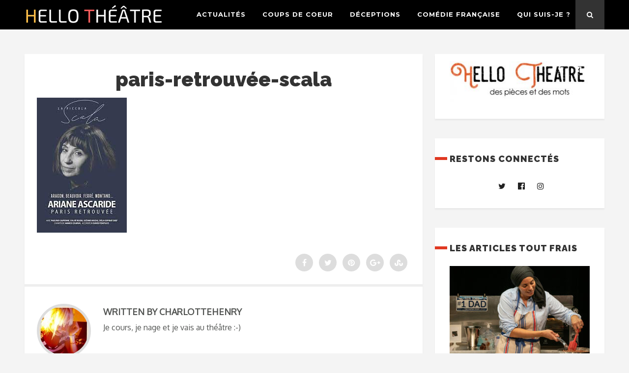

--- FILE ---
content_type: text/html; charset=UTF-8
request_url: https://hellotheatre.fr/paris-retrouvee-dariane-ascaride-a-la-scala/paris-retrouvee-scala/
body_size: 11654
content:
<!DOCTYPE html>
<html lang="fr-FR" class="no-js" >
<!-- start -->
<head>
	<meta charset="UTF-8" />
	<meta name="viewport" content="width=device-width, initial-scale=1, maximum-scale=1" />
    <meta name="format-detection" content="telephone=no">
		
	<!--||  JM Twitter Cards by jmau111 v14.1.0  ||-->
<meta name="twitter:card" content="summary">
<!-- [(-_-)@ creator: Missing critical option ! @(-_-)] -->
<!-- [(-_-)@ site: Missing critical option ! @(-_-)] -->
<meta name="twitter:title" content="paris-retrouvée-scala">
<meta name="twitter:image" content="https://hellotheatre.fr/wp-content/uploads/2021/10/paris-retrouvée-scala.jpg">
<!--||  /JM Twitter Cards by jmau111 v14.1.0  ||-->
<meta name='robots' content='index, follow, max-image-preview:large, max-snippet:-1, max-video-preview:-1' />

	<!-- This site is optimized with the Yoast SEO plugin v24.5 - https://yoast.com/wordpress/plugins/seo/ -->
	<title>paris-retrouvée-scala - Hello Théâtre</title>
	<link rel="canonical" href="https://hellotheatre.fr/paris-retrouvee-dariane-ascaride-a-la-scala/paris-retrouvee-scala/" />
	<meta property="og:locale" content="fr_FR" />
	<meta property="og:type" content="article" />
	<meta property="og:title" content="paris-retrouvée-scala - Hello Théâtre" />
	<meta property="og:url" content="https://hellotheatre.fr/paris-retrouvee-dariane-ascaride-a-la-scala/paris-retrouvee-scala/" />
	<meta property="og:site_name" content="Hello Théâtre" />
	<meta property="article:modified_time" content="2021-10-04T08:04:54+00:00" />
	<meta property="og:image" content="https://hellotheatre.fr/paris-retrouvee-dariane-ascaride-a-la-scala/paris-retrouvee-scala" />
	<meta property="og:image:width" content="183" />
	<meta property="og:image:height" content="275" />
	<meta property="og:image:type" content="image/jpeg" />
	<meta name="twitter:card" content="summary_large_image" />
	<meta name="twitter:site" content="@Charlotte_Henry" />
	<script type="application/ld+json" class="yoast-schema-graph">{"@context":"https://schema.org","@graph":[{"@type":"WebPage","@id":"https://hellotheatre.fr/paris-retrouvee-dariane-ascaride-a-la-scala/paris-retrouvee-scala/","url":"https://hellotheatre.fr/paris-retrouvee-dariane-ascaride-a-la-scala/paris-retrouvee-scala/","name":"paris-retrouvée-scala - Hello Théâtre","isPartOf":{"@id":"https://hellotheatre.fr/#website"},"primaryImageOfPage":{"@id":"https://hellotheatre.fr/paris-retrouvee-dariane-ascaride-a-la-scala/paris-retrouvee-scala/#primaryimage"},"image":{"@id":"https://hellotheatre.fr/paris-retrouvee-dariane-ascaride-a-la-scala/paris-retrouvee-scala/#primaryimage"},"thumbnailUrl":"https://hellotheatre.fr/wp-content/uploads/2021/10/paris-retrouvée-scala.jpg","datePublished":"2021-10-04T08:04:44+00:00","dateModified":"2021-10-04T08:04:54+00:00","breadcrumb":{"@id":"https://hellotheatre.fr/paris-retrouvee-dariane-ascaride-a-la-scala/paris-retrouvee-scala/#breadcrumb"},"inLanguage":"fr-FR","potentialAction":[{"@type":"ReadAction","target":["https://hellotheatre.fr/paris-retrouvee-dariane-ascaride-a-la-scala/paris-retrouvee-scala/"]}]},{"@type":"ImageObject","inLanguage":"fr-FR","@id":"https://hellotheatre.fr/paris-retrouvee-dariane-ascaride-a-la-scala/paris-retrouvee-scala/#primaryimage","url":"https://hellotheatre.fr/wp-content/uploads/2021/10/paris-retrouvée-scala.jpg","contentUrl":"https://hellotheatre.fr/wp-content/uploads/2021/10/paris-retrouvée-scala.jpg","width":183,"height":275,"caption":"Paris retrouvée scala"},{"@type":"BreadcrumbList","@id":"https://hellotheatre.fr/paris-retrouvee-dariane-ascaride-a-la-scala/paris-retrouvee-scala/#breadcrumb","itemListElement":[{"@type":"ListItem","position":1,"name":"Accueil","item":"https://hellotheatre.fr/"},{"@type":"ListItem","position":2,"name":"Paris retrouvée d&rsquo;Ariane Ascaride à la Scala","item":"https://hellotheatre.fr/paris-retrouvee-dariane-ascaride-a-la-scala/"},{"@type":"ListItem","position":3,"name":"paris-retrouvée-scala"}]},{"@type":"WebSite","@id":"https://hellotheatre.fr/#website","url":"https://hellotheatre.fr/","name":"Hello Théâtre","description":"Des pièces et des mots","potentialAction":[{"@type":"SearchAction","target":{"@type":"EntryPoint","urlTemplate":"https://hellotheatre.fr/?s={search_term_string}"},"query-input":{"@type":"PropertyValueSpecification","valueRequired":true,"valueName":"search_term_string"}}],"inLanguage":"fr-FR"}]}</script>
	<!-- / Yoast SEO plugin. -->


<link rel='dns-prefetch' href='//use.fontawesome.com' />
<link rel='dns-prefetch' href='//fonts.googleapis.com' />
<link rel="alternate" type="application/rss+xml" title="Hello Théâtre &raquo; Flux" href="https://hellotheatre.fr/feed/" />
<link rel="alternate" type="application/rss+xml" title="Hello Théâtre &raquo; Flux des commentaires" href="https://hellotheatre.fr/comments/feed/" />
<script type="text/javascript">
/* <![CDATA[ */
window._wpemojiSettings = {"baseUrl":"https:\/\/s.w.org\/images\/core\/emoji\/15.0.3\/72x72\/","ext":".png","svgUrl":"https:\/\/s.w.org\/images\/core\/emoji\/15.0.3\/svg\/","svgExt":".svg","source":{"concatemoji":"https:\/\/hellotheatre.fr\/wp-includes\/js\/wp-emoji-release.min.js?ver=6.5.5"}};
/*! This file is auto-generated */
!function(i,n){var o,s,e;function c(e){try{var t={supportTests:e,timestamp:(new Date).valueOf()};sessionStorage.setItem(o,JSON.stringify(t))}catch(e){}}function p(e,t,n){e.clearRect(0,0,e.canvas.width,e.canvas.height),e.fillText(t,0,0);var t=new Uint32Array(e.getImageData(0,0,e.canvas.width,e.canvas.height).data),r=(e.clearRect(0,0,e.canvas.width,e.canvas.height),e.fillText(n,0,0),new Uint32Array(e.getImageData(0,0,e.canvas.width,e.canvas.height).data));return t.every(function(e,t){return e===r[t]})}function u(e,t,n){switch(t){case"flag":return n(e,"\ud83c\udff3\ufe0f\u200d\u26a7\ufe0f","\ud83c\udff3\ufe0f\u200b\u26a7\ufe0f")?!1:!n(e,"\ud83c\uddfa\ud83c\uddf3","\ud83c\uddfa\u200b\ud83c\uddf3")&&!n(e,"\ud83c\udff4\udb40\udc67\udb40\udc62\udb40\udc65\udb40\udc6e\udb40\udc67\udb40\udc7f","\ud83c\udff4\u200b\udb40\udc67\u200b\udb40\udc62\u200b\udb40\udc65\u200b\udb40\udc6e\u200b\udb40\udc67\u200b\udb40\udc7f");case"emoji":return!n(e,"\ud83d\udc26\u200d\u2b1b","\ud83d\udc26\u200b\u2b1b")}return!1}function f(e,t,n){var r="undefined"!=typeof WorkerGlobalScope&&self instanceof WorkerGlobalScope?new OffscreenCanvas(300,150):i.createElement("canvas"),a=r.getContext("2d",{willReadFrequently:!0}),o=(a.textBaseline="top",a.font="600 32px Arial",{});return e.forEach(function(e){o[e]=t(a,e,n)}),o}function t(e){var t=i.createElement("script");t.src=e,t.defer=!0,i.head.appendChild(t)}"undefined"!=typeof Promise&&(o="wpEmojiSettingsSupports",s=["flag","emoji"],n.supports={everything:!0,everythingExceptFlag:!0},e=new Promise(function(e){i.addEventListener("DOMContentLoaded",e,{once:!0})}),new Promise(function(t){var n=function(){try{var e=JSON.parse(sessionStorage.getItem(o));if("object"==typeof e&&"number"==typeof e.timestamp&&(new Date).valueOf()<e.timestamp+604800&&"object"==typeof e.supportTests)return e.supportTests}catch(e){}return null}();if(!n){if("undefined"!=typeof Worker&&"undefined"!=typeof OffscreenCanvas&&"undefined"!=typeof URL&&URL.createObjectURL&&"undefined"!=typeof Blob)try{var e="postMessage("+f.toString()+"("+[JSON.stringify(s),u.toString(),p.toString()].join(",")+"));",r=new Blob([e],{type:"text/javascript"}),a=new Worker(URL.createObjectURL(r),{name:"wpTestEmojiSupports"});return void(a.onmessage=function(e){c(n=e.data),a.terminate(),t(n)})}catch(e){}c(n=f(s,u,p))}t(n)}).then(function(e){for(var t in e)n.supports[t]=e[t],n.supports.everything=n.supports.everything&&n.supports[t],"flag"!==t&&(n.supports.everythingExceptFlag=n.supports.everythingExceptFlag&&n.supports[t]);n.supports.everythingExceptFlag=n.supports.everythingExceptFlag&&!n.supports.flag,n.DOMReady=!1,n.readyCallback=function(){n.DOMReady=!0}}).then(function(){return e}).then(function(){var e;n.supports.everything||(n.readyCallback(),(e=n.source||{}).concatemoji?t(e.concatemoji):e.wpemoji&&e.twemoji&&(t(e.twemoji),t(e.wpemoji)))}))}((window,document),window._wpemojiSettings);
/* ]]> */
</script>
<style id='wp-emoji-styles-inline-css' type='text/css'>

	img.wp-smiley, img.emoji {
		display: inline !important;
		border: none !important;
		box-shadow: none !important;
		height: 1em !important;
		width: 1em !important;
		margin: 0 0.07em !important;
		vertical-align: -0.1em !important;
		background: none !important;
		padding: 0 !important;
	}
</style>
<link rel='stylesheet' id='wp-block-library-css' href='https://hellotheatre.fr/wp-includes/css/dist/block-library/style.min.css?ver=6.5.5' type='text/css' media='all' />
<style id='classic-theme-styles-inline-css' type='text/css'>
/*! This file is auto-generated */
.wp-block-button__link{color:#fff;background-color:#32373c;border-radius:9999px;box-shadow:none;text-decoration:none;padding:calc(.667em + 2px) calc(1.333em + 2px);font-size:1.125em}.wp-block-file__button{background:#32373c;color:#fff;text-decoration:none}
</style>
<style id='global-styles-inline-css' type='text/css'>
body{--wp--preset--color--black: #000000;--wp--preset--color--cyan-bluish-gray: #abb8c3;--wp--preset--color--white: #ffffff;--wp--preset--color--pale-pink: #f78da7;--wp--preset--color--vivid-red: #cf2e2e;--wp--preset--color--luminous-vivid-orange: #ff6900;--wp--preset--color--luminous-vivid-amber: #fcb900;--wp--preset--color--light-green-cyan: #7bdcb5;--wp--preset--color--vivid-green-cyan: #00d084;--wp--preset--color--pale-cyan-blue: #8ed1fc;--wp--preset--color--vivid-cyan-blue: #0693e3;--wp--preset--color--vivid-purple: #9b51e0;--wp--preset--gradient--vivid-cyan-blue-to-vivid-purple: linear-gradient(135deg,rgba(6,147,227,1) 0%,rgb(155,81,224) 100%);--wp--preset--gradient--light-green-cyan-to-vivid-green-cyan: linear-gradient(135deg,rgb(122,220,180) 0%,rgb(0,208,130) 100%);--wp--preset--gradient--luminous-vivid-amber-to-luminous-vivid-orange: linear-gradient(135deg,rgba(252,185,0,1) 0%,rgba(255,105,0,1) 100%);--wp--preset--gradient--luminous-vivid-orange-to-vivid-red: linear-gradient(135deg,rgba(255,105,0,1) 0%,rgb(207,46,46) 100%);--wp--preset--gradient--very-light-gray-to-cyan-bluish-gray: linear-gradient(135deg,rgb(238,238,238) 0%,rgb(169,184,195) 100%);--wp--preset--gradient--cool-to-warm-spectrum: linear-gradient(135deg,rgb(74,234,220) 0%,rgb(151,120,209) 20%,rgb(207,42,186) 40%,rgb(238,44,130) 60%,rgb(251,105,98) 80%,rgb(254,248,76) 100%);--wp--preset--gradient--blush-light-purple: linear-gradient(135deg,rgb(255,206,236) 0%,rgb(152,150,240) 100%);--wp--preset--gradient--blush-bordeaux: linear-gradient(135deg,rgb(254,205,165) 0%,rgb(254,45,45) 50%,rgb(107,0,62) 100%);--wp--preset--gradient--luminous-dusk: linear-gradient(135deg,rgb(255,203,112) 0%,rgb(199,81,192) 50%,rgb(65,88,208) 100%);--wp--preset--gradient--pale-ocean: linear-gradient(135deg,rgb(255,245,203) 0%,rgb(182,227,212) 50%,rgb(51,167,181) 100%);--wp--preset--gradient--electric-grass: linear-gradient(135deg,rgb(202,248,128) 0%,rgb(113,206,126) 100%);--wp--preset--gradient--midnight: linear-gradient(135deg,rgb(2,3,129) 0%,rgb(40,116,252) 100%);--wp--preset--font-size--small: 13px;--wp--preset--font-size--medium: 20px;--wp--preset--font-size--large: 36px;--wp--preset--font-size--x-large: 42px;--wp--preset--spacing--20: 0.44rem;--wp--preset--spacing--30: 0.67rem;--wp--preset--spacing--40: 1rem;--wp--preset--spacing--50: 1.5rem;--wp--preset--spacing--60: 2.25rem;--wp--preset--spacing--70: 3.38rem;--wp--preset--spacing--80: 5.06rem;--wp--preset--shadow--natural: 6px 6px 9px rgba(0, 0, 0, 0.2);--wp--preset--shadow--deep: 12px 12px 50px rgba(0, 0, 0, 0.4);--wp--preset--shadow--sharp: 6px 6px 0px rgba(0, 0, 0, 0.2);--wp--preset--shadow--outlined: 6px 6px 0px -3px rgba(255, 255, 255, 1), 6px 6px rgba(0, 0, 0, 1);--wp--preset--shadow--crisp: 6px 6px 0px rgba(0, 0, 0, 1);}:where(.is-layout-flex){gap: 0.5em;}:where(.is-layout-grid){gap: 0.5em;}body .is-layout-flex{display: flex;}body .is-layout-flex{flex-wrap: wrap;align-items: center;}body .is-layout-flex > *{margin: 0;}body .is-layout-grid{display: grid;}body .is-layout-grid > *{margin: 0;}:where(.wp-block-columns.is-layout-flex){gap: 2em;}:where(.wp-block-columns.is-layout-grid){gap: 2em;}:where(.wp-block-post-template.is-layout-flex){gap: 1.25em;}:where(.wp-block-post-template.is-layout-grid){gap: 1.25em;}.has-black-color{color: var(--wp--preset--color--black) !important;}.has-cyan-bluish-gray-color{color: var(--wp--preset--color--cyan-bluish-gray) !important;}.has-white-color{color: var(--wp--preset--color--white) !important;}.has-pale-pink-color{color: var(--wp--preset--color--pale-pink) !important;}.has-vivid-red-color{color: var(--wp--preset--color--vivid-red) !important;}.has-luminous-vivid-orange-color{color: var(--wp--preset--color--luminous-vivid-orange) !important;}.has-luminous-vivid-amber-color{color: var(--wp--preset--color--luminous-vivid-amber) !important;}.has-light-green-cyan-color{color: var(--wp--preset--color--light-green-cyan) !important;}.has-vivid-green-cyan-color{color: var(--wp--preset--color--vivid-green-cyan) !important;}.has-pale-cyan-blue-color{color: var(--wp--preset--color--pale-cyan-blue) !important;}.has-vivid-cyan-blue-color{color: var(--wp--preset--color--vivid-cyan-blue) !important;}.has-vivid-purple-color{color: var(--wp--preset--color--vivid-purple) !important;}.has-black-background-color{background-color: var(--wp--preset--color--black) !important;}.has-cyan-bluish-gray-background-color{background-color: var(--wp--preset--color--cyan-bluish-gray) !important;}.has-white-background-color{background-color: var(--wp--preset--color--white) !important;}.has-pale-pink-background-color{background-color: var(--wp--preset--color--pale-pink) !important;}.has-vivid-red-background-color{background-color: var(--wp--preset--color--vivid-red) !important;}.has-luminous-vivid-orange-background-color{background-color: var(--wp--preset--color--luminous-vivid-orange) !important;}.has-luminous-vivid-amber-background-color{background-color: var(--wp--preset--color--luminous-vivid-amber) !important;}.has-light-green-cyan-background-color{background-color: var(--wp--preset--color--light-green-cyan) !important;}.has-vivid-green-cyan-background-color{background-color: var(--wp--preset--color--vivid-green-cyan) !important;}.has-pale-cyan-blue-background-color{background-color: var(--wp--preset--color--pale-cyan-blue) !important;}.has-vivid-cyan-blue-background-color{background-color: var(--wp--preset--color--vivid-cyan-blue) !important;}.has-vivid-purple-background-color{background-color: var(--wp--preset--color--vivid-purple) !important;}.has-black-border-color{border-color: var(--wp--preset--color--black) !important;}.has-cyan-bluish-gray-border-color{border-color: var(--wp--preset--color--cyan-bluish-gray) !important;}.has-white-border-color{border-color: var(--wp--preset--color--white) !important;}.has-pale-pink-border-color{border-color: var(--wp--preset--color--pale-pink) !important;}.has-vivid-red-border-color{border-color: var(--wp--preset--color--vivid-red) !important;}.has-luminous-vivid-orange-border-color{border-color: var(--wp--preset--color--luminous-vivid-orange) !important;}.has-luminous-vivid-amber-border-color{border-color: var(--wp--preset--color--luminous-vivid-amber) !important;}.has-light-green-cyan-border-color{border-color: var(--wp--preset--color--light-green-cyan) !important;}.has-vivid-green-cyan-border-color{border-color: var(--wp--preset--color--vivid-green-cyan) !important;}.has-pale-cyan-blue-border-color{border-color: var(--wp--preset--color--pale-cyan-blue) !important;}.has-vivid-cyan-blue-border-color{border-color: var(--wp--preset--color--vivid-cyan-blue) !important;}.has-vivid-purple-border-color{border-color: var(--wp--preset--color--vivid-purple) !important;}.has-vivid-cyan-blue-to-vivid-purple-gradient-background{background: var(--wp--preset--gradient--vivid-cyan-blue-to-vivid-purple) !important;}.has-light-green-cyan-to-vivid-green-cyan-gradient-background{background: var(--wp--preset--gradient--light-green-cyan-to-vivid-green-cyan) !important;}.has-luminous-vivid-amber-to-luminous-vivid-orange-gradient-background{background: var(--wp--preset--gradient--luminous-vivid-amber-to-luminous-vivid-orange) !important;}.has-luminous-vivid-orange-to-vivid-red-gradient-background{background: var(--wp--preset--gradient--luminous-vivid-orange-to-vivid-red) !important;}.has-very-light-gray-to-cyan-bluish-gray-gradient-background{background: var(--wp--preset--gradient--very-light-gray-to-cyan-bluish-gray) !important;}.has-cool-to-warm-spectrum-gradient-background{background: var(--wp--preset--gradient--cool-to-warm-spectrum) !important;}.has-blush-light-purple-gradient-background{background: var(--wp--preset--gradient--blush-light-purple) !important;}.has-blush-bordeaux-gradient-background{background: var(--wp--preset--gradient--blush-bordeaux) !important;}.has-luminous-dusk-gradient-background{background: var(--wp--preset--gradient--luminous-dusk) !important;}.has-pale-ocean-gradient-background{background: var(--wp--preset--gradient--pale-ocean) !important;}.has-electric-grass-gradient-background{background: var(--wp--preset--gradient--electric-grass) !important;}.has-midnight-gradient-background{background: var(--wp--preset--gradient--midnight) !important;}.has-small-font-size{font-size: var(--wp--preset--font-size--small) !important;}.has-medium-font-size{font-size: var(--wp--preset--font-size--medium) !important;}.has-large-font-size{font-size: var(--wp--preset--font-size--large) !important;}.has-x-large-font-size{font-size: var(--wp--preset--font-size--x-large) !important;}
.wp-block-navigation a:where(:not(.wp-element-button)){color: inherit;}
:where(.wp-block-post-template.is-layout-flex){gap: 1.25em;}:where(.wp-block-post-template.is-layout-grid){gap: 1.25em;}
:where(.wp-block-columns.is-layout-flex){gap: 2em;}:where(.wp-block-columns.is-layout-grid){gap: 2em;}
.wp-block-pullquote{font-size: 1.5em;line-height: 1.6;}
</style>
<link rel='stylesheet' id='pdf-generator-for-wp-css' href='https://hellotheatre.fr/wp-content/plugins/pdf-generator-for-wp/public/src/scss/pdf-generator-for-wp-public.css?ver=1.3.4' type='text/css' media='all' />
<link rel='stylesheet' id='dashicons-css' href='https://hellotheatre.fr/wp-includes/css/dashicons.min.css?ver=6.5.5' type='text/css' media='all' />
<link rel='stylesheet' id='thickbox-css' href='https://hellotheatre.fr/wp-includes/js/thickbox/thickbox.css?ver=6.5.5' type='text/css' media='all' />
<link rel='stylesheet' id='pdf-generator-for-wpcommon-css' href='https://hellotheatre.fr/wp-content/plugins/pdf-generator-for-wp/common/src/scss/pdf-generator-for-wp-common.css?ver=1.3.4' type='text/css' media='all' />
<link rel='stylesheet' id='googlefonts-css' href='https://fonts.googleapis.com/css?family=Oxygen:400&subset=latin' type='text/css' media='all' />
<link rel='stylesheet' id='main-css' href='https://hellotheatre.fr/wp-content/themes/webly/style.css?ver=6.5.5' type='text/css' media='all' />
<link rel='stylesheet' id='prettyphoto-css' href='https://hellotheatre.fr/wp-content/themes/webly/css/prettyPhoto.css?ver=6.5.5' type='text/css' media='all' />
<link rel='stylesheet' id='googleFontbody-css' href='https://fonts.googleapis.com/css?family=Montserrat:400,700' type='text/css' media='all' />
<link rel='stylesheet' id='googleFontHeading-css' href='https://fonts.googleapis.com/css?family=Raleway:400,700,900' type='text/css' media='all' />
<link rel='stylesheet' id='googleFontMenu-css' href='https://fonts.googleapis.com/css?family=Montserrat:400,700' type='text/css' media='all' />
<link rel='stylesheet' id='googleFontQuote-css' href='https://fonts.googleapis.com/css?family=Playfair+Display:400,400italic' type='text/css' media='all' />
<link rel='stylesheet' id='style-css' href='https://hellotheatre.fr/wp-content/themes/webly/style.css?ver=6.5.5' type='text/css' media='all' />
<style id='style-inline-css' type='text/css'>


.block_footer_text, .quote-category .blogpostcategory {font-family: Playfair Display, "Helvetica Neue", Arial, Helvetica, Verdana, sans-serif;}
body {	 
	background:#f4f4f4   !important;
	color:#525452;
	font-family: Montserrat, "Helvetica Neue", Arial, Helvetica, Verdana, sans-serif;
	font-size: 16px;
	font-weight: normal;
}
::selection { background: #000; color:#fff; text-shadow: none; }

h1, h2, h3, h4, h5, h6, .block1 p {font-family: Raleway, "Helvetica Neue", Arial, Helvetica, Verdana, sans-serif;}
h1 { 	
	color:#333;
	font-size: 40px !important;
	}
	
h2, .term-description p { 	
	color:#333;
	font-size: 36px !important;
	}

h3 { 	
	color:#333;
	font-size: 30px !important;
	}

h4 { 	
	color:#333;
	font-size: 26px !important;
	}	
	
h5 { 	
	color:#333;
	font-size: 22px !important;
	}	

h6 { 	
	color:#333;
	font-size: 18px !important;
	}	

.pagenav a {font-family: Montserrat !important;
			  font-size: 13px;
			  font-weight:normal;
			  color:#fff;
}
.block1_lower_text p,.widget_wysija_cont .updated, .widget_wysija_cont .login .message  {font-family: Montserrat, "Helvetica Neue", Arial, Helvetica, Verdana, sans-serif !important;color:#444;font-size:14px;}

a, select, input, textarea, button{ color:#343434;}
h3#reply-title, select, input, textarea, button, .link-category .title a{font-family: Montserrat, "Helvetica Neue", Arial, Helvetica, Verdana, sans-serif;}

.prev-post-title, .next-post-title, .blogmore, .more-link {font-family: Raleway, "Helvetica Neue", Arial, Helvetica, Verdana, sans-serif;}

/* ***********************
--------------------------------------
------------MAIN COLOR----------
--------------------------------------
*********************** */

a:hover, span, .current-menu-item a, .blogmore, .more-link, .pagenav.fixedmenu li a:hover, .widget ul li a:hover,.pagenav.fixedmenu li.current-menu-item > a,.block2_text a,
.blogcontent a, .sentry a, .post-meta a:hover, .sidebar .social_icons i:hover

{
	color:#e03821;
}

.su-quote-style-default  {border-left:5px solid #e03821;}

 
/* ***********************
--------------------------------------
------------BACKGROUND MAIN COLOR----------
--------------------------------------
*********************** */

.top-cart, .blog_social .addthis_toolbox a:hover, .widget_tag_cloud a:hover, .sidebar .widget_search #searchsubmit,
.menu ul.sub-menu li:hover, .specificComment .comment-reply-link:hover, #submit:hover, .addthis_toolbox a:hover, .wpcf7-submit:hover, #submit:hover,
.link-title-previous:hover, .link-title-next:hover, .specificComment .comment-edit-link:hover, .specificComment .comment-reply-link:hover, h3#reply-title small a:hover, .pagenav li a:after,
.widget_wysija_cont .wysija-submit,.sidebar-buy-button a, .widget ul li:before, #footer .widget_search #searchsubmit, .webly-read-more a:hover, .blogpost .tags a:hover,
.mainwrap.single-default.sidebar .link-title-next:hover, .mainwrap.single-default.sidebar .link-title-previous:hover,.sidebar .widget h3:before
  {
	background:#e03821 ;
}
.pagenav  li li a:hover {background:none;}
.link-title-previous:hover, .link-title-next:hover {color:#fff;}
#headerwrap {background:#000000;}


 /* ***********************
--------------------------------------
------------BOXED---------------------
-----------------------------------*/
  
 
 

/* ***********************
--------------------------------------
------------CUSTOM CSS----------
--------------------------------------
*********************** */


</style>
<link rel='stylesheet' id='forget-about-shortcode-buttons-css' href='https://hellotheatre.fr/wp-content/plugins/forget-about-shortcode-buttons/public/css/button-styles.css?ver=2.1.3' type='text/css' media='all' />
<script type="text/javascript" src="https://hellotheatre.fr/wp-includes/js/jquery/jquery.min.js?ver=3.7.1" id="jquery-core-js"></script>
<script type="text/javascript" src="https://hellotheatre.fr/wp-includes/js/jquery/jquery-migrate.min.js?ver=3.4.1" id="jquery-migrate-js"></script>
<script type="text/javascript" id="pdf-generator-for-wppublic-js-js-extra">
/* <![CDATA[ */
var pgfw_public_param = {"ajaxurl":"https:\/\/hellotheatre.fr\/wp-admin\/admin-ajax.php"};
/* ]]> */
</script>
<script type="text/javascript" src="https://hellotheatre.fr/wp-content/plugins/pdf-generator-for-wp/public/src/js/pdf-generator-for-wp-public.js?ver=1.3.4" id="pdf-generator-for-wppublic-js-js"></script>
<script type="text/javascript" id="pdf-generator-for-wpcommon-js-extra">
/* <![CDATA[ */
var pgfw_common_param = {"ajaxurl":"https:\/\/hellotheatre.fr\/wp-admin\/admin-ajax.php","nonce":"5edc7674f2","loader":"https:\/\/hellotheatre.fr\/wp-content\/plugins\/pdf-generator-for-wp\/admin\/src\/images\/loader.gif","processing_html":"<span style=\"color:#1e73be;\">S'il vous pla\u00eet, attendez.... <\/span>","email_submit_error":"<span style=\"color:#8e4b86;\">Une erreur inattendue s'est produite. Veuillez soumettre \u00e0 nouveau<\/span>"};
/* ]]> */
</script>
<script type="text/javascript" src="https://hellotheatre.fr/wp-content/plugins/pdf-generator-for-wp/common/src/js/pdf-generator-for-wp-common.js?ver=1.3.4" id="pdf-generator-for-wpcommon-js"></script>
<script type="text/javascript" src="https://hellotheatre.fr/wp-content/themes/webly/js/jquery.bxslider.js?ver=1" id="bxSlider-js"></script>
<script type="text/javascript" src="https://use.fontawesome.com/30ede005b9.js" id="font-awesome_pms-js"></script>
<link rel="https://api.w.org/" href="https://hellotheatre.fr/wp-json/" /><link rel="alternate" type="application/json" href="https://hellotheatre.fr/wp-json/wp/v2/media/1891" /><link rel="EditURI" type="application/rsd+xml" title="RSD" href="https://hellotheatre.fr/xmlrpc.php?rsd" />
<meta name="generator" content="WordPress 6.5.5" />
<link rel='shortlink' href='https://hellotheatre.fr/?p=1891' />
<link rel="alternate" type="application/json+oembed" href="https://hellotheatre.fr/wp-json/oembed/1.0/embed?url=https%3A%2F%2Fhellotheatre.fr%2Fparis-retrouvee-dariane-ascaride-a-la-scala%2Fparis-retrouvee-scala%2F" />
<link rel="alternate" type="text/xml+oembed" href="https://hellotheatre.fr/wp-json/oembed/1.0/embed?url=https%3A%2F%2Fhellotheatre.fr%2Fparis-retrouvee-dariane-ascaride-a-la-scala%2Fparis-retrouvee-scala%2F&#038;format=xml" />
<style type='text/css' media='screen'>
	body{ font-family:"Oxygen", arial, sans-serif;}
	blockquote{ font-family:"Oxygen", arial, sans-serif;}
	p
{
    font-size: 15px; /* 
Paragraphes de 14 pixels */
}
h1
{
    font-size: 40px; /* Titres de 40 pixels */
}
</style>
<!-- fonts delivered by Wordpress Google Fonts, a plugin by Adrian3.com --><link rel="icon" href="https://hellotheatre.fr/wp-content/uploads/2016/06/cropped-HelloTheatre-LogoHT-150x150.jpg" sizes="32x32" />
<link rel="icon" href="https://hellotheatre.fr/wp-content/uploads/2016/06/cropped-HelloTheatre-LogoHT-280x280.jpg" sizes="192x192" />
<link rel="apple-touch-icon" href="https://hellotheatre.fr/wp-content/uploads/2016/06/cropped-HelloTheatre-LogoHT-280x280.jpg" />
<meta name="msapplication-TileImage" content="https://hellotheatre.fr/wp-content/uploads/2016/06/cropped-HelloTheatre-LogoHT-280x280.jpg" />
</head>		
<!-- start body -->
<body class="attachment attachment-template-default single single-attachment postid-1891 attachmentid-1891 attachment-jpeg" >
	<!-- start header -->
			<!-- fixed menu -->		
				
			
			<div class="pagenav fixedmenu">						
				<div class="holder-fixedmenu">							
					<div class="logo-fixedmenu">								
												
					<a href="https://hellotheatre.fr/"><img src="http://hellotheatre.fr/wp-content/uploads/2018/04/HTsansslog-1.png" alt="Hello Théâtre - Des pièces et des mots" ></a>
					</div>
						<div class="menu-fixedmenu home">
						<ul id="menu-menu-principal" class="menu"><li id="menu-item-9510-65" class="menu-item menu-item-type-taxonomy menu-item-object-category"><a  href="https://hellotheatre.fr/category/actus-theatre/">Actualités</a></li>
<li id="menu-item-814-66" class="menu-item menu-item-type-taxonomy menu-item-object-category"><a  href="https://hellotheatre.fr/category/coup-de-coeur/">Coups de coeur</a></li>
<li id="menu-item-2103-362" class="menu-item menu-item-type-taxonomy menu-item-object-category"><a  href="https://hellotheatre.fr/category/deceptions/">Déceptions</a></li>
<li id="menu-item-7543-535" class="menu-item menu-item-type-taxonomy menu-item-object-category"><a  href="https://hellotheatre.fr/category/comedie-francaise/">Comédie Française</a></li>
<li id="menu-item-2221-1222" class="menu-item menu-item-type-post_type menu-item-object-page"><a  href="https://hellotheatre.fr/qui-suis-je/">Qui suis-je ?</a></li>
</ul>	
					</div>
				</div>	
			</div>
							<header>
					<div id="headerwrap">			
						<!-- logo and main menu -->
						<div id="header">
							<!-- respoonsive menu main-->
							<!-- respoonsive menu no scrool bar -->
							<div class="respMenu noscroll">
								<div class="resp_menu_button"><i class="fa fa-list-ul fa-2x"></i></div>
								<div class="menu-main-menu-container"><div class="event-type-selector-dropdown"><a  class="menu-item menu-item-type-taxonomy menu-item-object-category" href="https://hellotheatre.fr/category/actus-theatre/"><strong>Actualités</strong></a><br>
<a  class="menu-item menu-item-type-taxonomy menu-item-object-category" href="https://hellotheatre.fr/category/coup-de-coeur/"><strong>Coups de coeur</strong></a><br>
<a  class="menu-item menu-item-type-taxonomy menu-item-object-category" href="https://hellotheatre.fr/category/deceptions/"><strong>Déceptions</strong></a><br>
<a  class="menu-item menu-item-type-taxonomy menu-item-object-category" href="https://hellotheatre.fr/category/comedie-francaise/"><strong>Comédie Française</strong></a><br>
<a  class="menu-item menu-item-type-post_type menu-item-object-page" href="https://hellotheatre.fr/qui-suis-je/"><strong>Qui suis-je ?</strong></a><br>
</div></div>	
							</div>			
							<!-- main menu -->
							<div class="pagenav"> 
							<div id="logo">
														<a href="https://hellotheatre.fr/"><img src="							http://hellotheatre.fr/wp-content/uploads/2018/04/HTsansslog-2.png" alt="Hello Théâtre - Des pièces et des mots" /></a>
							</div>							
							<ul id="menu-main-menu-container" class="menu"><li id="menu-item-5578-65" class="menu-item menu-item-type-taxonomy menu-item-object-category"><a  href="https://hellotheatre.fr/category/actus-theatre/">Actualités</a></li>
<li id="menu-item-8889-66" class="menu-item menu-item-type-taxonomy menu-item-object-category"><a  href="https://hellotheatre.fr/category/coup-de-coeur/">Coups de coeur</a></li>
<li id="menu-item-5894-362" class="menu-item menu-item-type-taxonomy menu-item-object-category"><a  href="https://hellotheatre.fr/category/deceptions/">Déceptions</a></li>
<li id="menu-item-7855-535" class="menu-item menu-item-type-taxonomy menu-item-object-category"><a  href="https://hellotheatre.fr/category/comedie-francaise/">Comédie Française</a></li>
<li id="menu-item-7615-1222" class="menu-item menu-item-type-post_type menu-item-object-page"><a  href="https://hellotheatre.fr/qui-suis-je/">Qui suis-je ?</a></li>
</ul>								<div class = "top-search-form">
									<form method="get" id="searchform" class="searchform" action="https://hellotheatre.fr/" >
	<input type="text" value="" name="s" id="s" />
	<i class="fa fa-search search-desktop"></i>
	</form>								</div>									
								<div class="social_icons">
									<div><a target="_blank"  href="http://twitter.com/charlotte_henry" title="Twitter"><i class="fa fa-twitter"></i></a><a target="_blank"  href="https://www.facebook.com/charlotte.henry2" title="Facebook"><i class="fa fa-facebook-official"></i></a><a target="_blank"  href="https://www.instagram.com/pawioli/" title="Instagram"><i class="fa fa-instagram"></i></a></div>
								</div>							
							</div> 	
						</div>
					</div> 								
					
				
						
									</header>	
				<!-- top bar with breadcrumb and post navigation -->

<!-- main content start -->
<div class="mainwrap single-default sidebar">
		<!--rev slider-->
		
	<div class="main clearfix">	
	<div class="content singledefult">
		<div class="postcontent singledefult" id="post-" class="post-1891 attachment type-attachment status-inherit hentry">		
			<div class="blogpost">		
				<div class="posttext">
					<div class="topBlog">	
						<div class="blog-category"><em></em> </div>
						<h1 class="title">paris-retrouvée-scala</h1>
						 <!-- end of post meta -->
					</div>		
											 
						<div class="blogsingleimage">			
							
														
																							
								

						</div>
		

										<div class="sentry">
						 
						    							<div><p class="attachment"><a href='https://hellotheatre.fr/wp-content/uploads/2021/10/paris-retrouvée-scala.jpg' rel="lightbox[1891]"><img fetchpriority="high" decoding="async" width="183" height="275" src="https://hellotheatre.fr/wp-content/uploads/2021/10/paris-retrouvée-scala.jpg" class="attachment-medium size-medium" alt="Paris retrouvée scala" /></a></p>
</div>		
												<div class="post-page-links"></div>
						<div class="singleBorder"></div>
					</div>
				</div>
				
								
								<div class="blog-info">
					
				
										<div class="blog_social"> <div class="addthis_toolbox"><div class="custom_images"><a class="addthis_button_facebook" addthis:url="https://hellotheatre.fr/paris-retrouvee-dariane-ascaride-a-la-scala/paris-retrouvee-scala/" addthis:title="paris-retrouvée-scala" ><i class="fa fa-facebook"></i></a><a class="addthis_button_twitter" addthis:url="https://hellotheatre.fr/paris-retrouvee-dariane-ascaride-a-la-scala/paris-retrouvee-scala/" addthis:title="paris-retrouvée-scala"><i class="fa fa-twitter"></i></a><a class="addthis_button_pinterest_share" addthis:url="https://hellotheatre.fr/paris-retrouvee-dariane-ascaride-a-la-scala/paris-retrouvee-scala/" addthis:title="paris-retrouvée-scala"><i class="fa fa-pinterest"></i></a><a class="addthis_button_google_plusone_share" addthis:url="https://hellotheatre.fr/paris-retrouvee-dariane-ascaride-a-la-scala/paris-retrouvee-scala/" g:plusone:count="false" addthis:title="paris-retrouvée-scala"><i class="fa fa-google-plus"></i></a><a class="addthis_button_stumbleupon" addthis:url="https://hellotheatre.fr/paris-retrouvee-dariane-ascaride-a-la-scala/paris-retrouvee-scala/" addthis:title="paris-retrouvée-scala"><i class="fa fa-stumbleupon"></i></a></div><script type="text/javascript" src="https://s7.addthis.com/js/300/addthis_widget.js"></script></div></div>	
									
				</div>
				 <!-- end of blog-info -->
				
								<div class = "author-info-wrap">
					<div class="blogAuthor">
						<a href="https://hellotheatre.fr/author/charlottehenry/"><img alt='' src='https://secure.gravatar.com/avatar/6938b7c63a89eb953058c45996a4aeb9?s=100&#038;d=mm&#038;r=g' srcset='https://secure.gravatar.com/avatar/6938b7c63a89eb953058c45996a4aeb9?s=200&#038;d=mm&#038;r=g 2x' class='avatar avatar-100 photo' height='100' width='100' decoding='async'/></a>
					</div>
					<div class="authorBlogName">	
						Written by  CharlotteHenry  
					</div>
					<div class = "bibliographical-info">Je cours, je nage et je vais au théâtre :-)</div>
				</div>
				 <!-- end of author info -->
				
			</div>						
			
		</div>	
		
							<div class="titleborderOut">
				<div class="titleborder"></div>
			</div>
		
			<div class="relatedPosts">
				<div class="relatedtitle">
					<h4>Related Posts</h4>
				</div>
				<div class="related">	
				
										<div class="one_third">
												<div class="image"><a href="https://hellotheatre.fr/vous-naurez-pas-ma-haine/" rel="bookmark" title="Permanent Link to Vous n&rsquo;aurez pas ma haine : un cri d&rsquo;espoir"><img width="345" height="230" src="https://hellotheatre.fr/wp-content/uploads/2025/11/21-Vous-naurez-pas-ma-haine-2-copie-compressed-345x230.jpg" class="attachment-webly-related size-webly-related wp-post-image" alt="" decoding="async" loading="lazy" srcset="https://hellotheatre.fr/wp-content/uploads/2025/11/21-Vous-naurez-pas-ma-haine-2-copie-compressed-345x230.jpg 345w, https://hellotheatre.fr/wp-content/uploads/2025/11/21-Vous-naurez-pas-ma-haine-2-copie-compressed-120x80.jpg 120w, https://hellotheatre.fr/wp-content/uploads/2025/11/21-Vous-naurez-pas-ma-haine-2-copie-compressed-1160x770.jpg 1160w" sizes="(max-width: 345px) 100vw, 345px" /></a></div>
							<h4><a href="https://hellotheatre.fr/vous-naurez-pas-ma-haine/" rel="bookmark" title="Permanent Link to Vous n&rsquo;aurez pas ma haine : un cri d&rsquo;espoir">Vous n&rsquo;aurez pas ma haine : un cri d&rsquo;espoir</a></h4>
														<a class="post-meta-time" href="https://hellotheatre.fr/2025/11/27/">novembre 27, 2025</a>						
						</div>
							
											<div class="one_third">
												<div class="image"><a href="https://hellotheatre.fr/bigre/" rel="bookmark" title="Permanent Link to Bigre, l’art de faire rire sans un mot"><img width="345" height="230" src="https://hellotheatre.fr/wp-content/uploads/2025/11/Bigre-037-©-Droits-reserves-Fabienne-RAPPENEAU-345x230.jpg" class="attachment-webly-related size-webly-related wp-post-image" alt="" decoding="async" loading="lazy" srcset="https://hellotheatre.fr/wp-content/uploads/2025/11/Bigre-037-©-Droits-reserves-Fabienne-RAPPENEAU-345x230.jpg 345w, https://hellotheatre.fr/wp-content/uploads/2025/11/Bigre-037-©-Droits-reserves-Fabienne-RAPPENEAU-120x80.jpg 120w, https://hellotheatre.fr/wp-content/uploads/2025/11/Bigre-037-©-Droits-reserves-Fabienne-RAPPENEAU-1160x770.jpg 1160w" sizes="(max-width: 345px) 100vw, 345px" /></a></div>
							<h4><a href="https://hellotheatre.fr/bigre/" rel="bookmark" title="Permanent Link to Bigre, l’art de faire rire sans un mot">Bigre, l’art de faire rire sans un mot</a></h4>
														<a class="post-meta-time" href="https://hellotheatre.fr/2025/11/14/">novembre 14, 2025</a>						
						</div>
							
											<div class="one_third last">
												<div class="image"><a href="https://hellotheatre.fr/lodeur-de-la-guerre/" rel="bookmark" title="Permanent Link to L&rsquo;odeur de la guerre de et avec Julie Duval"><img width="345" height="230" src="https://hellotheatre.fr/wp-content/uploads/2025/02/odeur-de-la-guerre-thomas-obrien-345x230.jpg" class="attachment-webly-related size-webly-related wp-post-image" alt="" decoding="async" loading="lazy" srcset="https://hellotheatre.fr/wp-content/uploads/2025/02/odeur-de-la-guerre-thomas-obrien-345x230.jpg 345w, https://hellotheatre.fr/wp-content/uploads/2025/02/odeur-de-la-guerre-thomas-obrien-300x200.jpg 300w, https://hellotheatre.fr/wp-content/uploads/2025/02/odeur-de-la-guerre-thomas-obrien-1024x683.jpg 1024w, https://hellotheatre.fr/wp-content/uploads/2025/02/odeur-de-la-guerre-thomas-obrien-768x512.jpg 768w, https://hellotheatre.fr/wp-content/uploads/2025/02/odeur-de-la-guerre-thomas-obrien-1536x1024.jpg 1536w, https://hellotheatre.fr/wp-content/uploads/2025/02/odeur-de-la-guerre-thomas-obrien-120x80.jpg 120w, https://hellotheatre.fr/wp-content/uploads/2025/02/odeur-de-la-guerre-thomas-obrien-1160x770.jpg 1160w, https://hellotheatre.fr/wp-content/uploads/2025/02/odeur-de-la-guerre-thomas-obrien.jpg 1600w" sizes="(max-width: 345px) 100vw, 345px" /></a></div>
							<h4><a href="https://hellotheatre.fr/lodeur-de-la-guerre/" rel="bookmark" title="Permanent Link to L&rsquo;odeur de la guerre de et avec Julie Duval">L&rsquo;odeur de la guerre de et avec Julie Duval</a></h4>
														<a class="post-meta-time" href="https://hellotheatre.fr/2025/02/25/">février 25, 2025</a>						
						</div>
							
											<div class="one_third">
												<div class="image"><a href="https://hellotheatre.fr/hecube-tiago-rodriguez/" rel="bookmark" title="Permanent Link to Hécube, pas Hécube de Tiago Rodriguez avec la Comédie Française"><img width="345" height="230" src="https://hellotheatre.fr/wp-content/uploads/2024/07/hecube-pas-hecube-345x230.jpeg" class="attachment-webly-related size-webly-related wp-post-image" alt="" decoding="async" loading="lazy" srcset="https://hellotheatre.fr/wp-content/uploads/2024/07/hecube-pas-hecube-345x230.jpeg 345w, https://hellotheatre.fr/wp-content/uploads/2024/07/hecube-pas-hecube-300x200.jpeg 300w, https://hellotheatre.fr/wp-content/uploads/2024/07/hecube-pas-hecube-1024x683.jpeg 1024w, https://hellotheatre.fr/wp-content/uploads/2024/07/hecube-pas-hecube-768x512.jpeg 768w, https://hellotheatre.fr/wp-content/uploads/2024/07/hecube-pas-hecube-1536x1024.jpeg 1536w, https://hellotheatre.fr/wp-content/uploads/2024/07/hecube-pas-hecube-120x80.jpeg 120w, https://hellotheatre.fr/wp-content/uploads/2024/07/hecube-pas-hecube-1160x770.jpeg 1160w, https://hellotheatre.fr/wp-content/uploads/2024/07/hecube-pas-hecube.jpeg 1840w" sizes="(max-width: 345px) 100vw, 345px" /></a></div>
							<h4><a href="https://hellotheatre.fr/hecube-tiago-rodriguez/" rel="bookmark" title="Permanent Link to Hécube, pas Hécube de Tiago Rodriguez avec la Comédie Française">Hécube, pas Hécube de Tiago Rodriguez avec la Comédie Française</a></h4>
														<a class="post-meta-time" href="https://hellotheatre.fr/2024/07/14/">juillet 14, 2024</a>						
						</div>
							
											<div class="one_third">
												<div class="image"><a href="https://hellotheatre.fr/lumiere/" rel="bookmark" title="Permanent Link to Lumière ! La guerre des courants"><img width="345" height="230" src="https://hellotheatre.fr/wp-content/uploads/2024/07/2024-04-22-Lumiere-Rueil-c-Frederique-Toulet-031-345x230.jpg" class="attachment-webly-related size-webly-related wp-post-image" alt="" decoding="async" loading="lazy" srcset="https://hellotheatre.fr/wp-content/uploads/2024/07/2024-04-22-Lumiere-Rueil-c-Frederique-Toulet-031-345x230.jpg 345w, https://hellotheatre.fr/wp-content/uploads/2024/07/2024-04-22-Lumiere-Rueil-c-Frederique-Toulet-031-300x200.jpg 300w, https://hellotheatre.fr/wp-content/uploads/2024/07/2024-04-22-Lumiere-Rueil-c-Frederique-Toulet-031-1024x683.jpg 1024w, https://hellotheatre.fr/wp-content/uploads/2024/07/2024-04-22-Lumiere-Rueil-c-Frederique-Toulet-031-768x512.jpg 768w, https://hellotheatre.fr/wp-content/uploads/2024/07/2024-04-22-Lumiere-Rueil-c-Frederique-Toulet-031-1536x1024.jpg 1536w, https://hellotheatre.fr/wp-content/uploads/2024/07/2024-04-22-Lumiere-Rueil-c-Frederique-Toulet-031-2048x1365.jpg 2048w, https://hellotheatre.fr/wp-content/uploads/2024/07/2024-04-22-Lumiere-Rueil-c-Frederique-Toulet-031-120x80.jpg 120w, https://hellotheatre.fr/wp-content/uploads/2024/07/2024-04-22-Lumiere-Rueil-c-Frederique-Toulet-031-1160x770.jpg 1160w" sizes="(max-width: 345px) 100vw, 345px" /></a></div>
							<h4><a href="https://hellotheatre.fr/lumiere/" rel="bookmark" title="Permanent Link to Lumière ! La guerre des courants">Lumière ! La guerre des courants</a></h4>
														<a class="post-meta-time" href="https://hellotheatre.fr/2024/07/12/">juillet 12, 2024</a>						
						</div>
							
											<div class="one_third">
												<div class="image"><a href="https://hellotheatre.fr/politiquement-correct-salome-lelouch/" rel="bookmark" title="Permanent Link to Politiquement correct : la romance au goût amer de Salomé Lelouch"><img width="157" height="230" src="https://hellotheatre.fr/wp-content/uploads/2016/09/politiquement-correct-big.jpg" class="attachment-webly-related size-webly-related wp-post-image" alt="" decoding="async" loading="lazy" srcset="https://hellotheatre.fr/wp-content/uploads/2016/09/politiquement-correct-big.jpg 965w, https://hellotheatre.fr/wp-content/uploads/2016/09/politiquement-correct-big-205x300.jpg 205w, https://hellotheatre.fr/wp-content/uploads/2016/09/politiquement-correct-big-768x1124.jpg 768w, https://hellotheatre.fr/wp-content/uploads/2016/09/politiquement-correct-big-700x1024.jpg 700w" sizes="(max-width: 157px) 100vw, 157px" /></a></div>
							<h4><a href="https://hellotheatre.fr/politiquement-correct-salome-lelouch/" rel="bookmark" title="Permanent Link to Politiquement correct : la romance au goût amer de Salomé Lelouch">Politiquement correct : la romance au goût amer de Salomé Lelouch</a></h4>
														<a class="post-meta-time" href="https://hellotheatre.fr/2016/09/19/">septembre 19, 2016</a>						
						</div>
							
											<div class="one_third">
												<div class="image"><a href="https://hellotheatre.fr/belles-de-nuit/" rel="bookmark" title="Permanent Link to Belles de nuit : un joyeux bordel"><img width="345" height="230" src="https://hellotheatre.fr/wp-content/uploads/2022/07/belles-de-nuit-345x230.jpeg" class="attachment-webly-related size-webly-related wp-post-image" alt="" decoding="async" loading="lazy" srcset="https://hellotheatre.fr/wp-content/uploads/2022/07/belles-de-nuit-345x230.jpeg 345w, https://hellotheatre.fr/wp-content/uploads/2022/07/belles-de-nuit-120x80.jpeg 120w" sizes="(max-width: 345px) 100vw, 345px" /></a></div>
							<h4><a href="https://hellotheatre.fr/belles-de-nuit/" rel="bookmark" title="Permanent Link to Belles de nuit : un joyeux bordel">Belles de nuit : un joyeux bordel</a></h4>
														<a class="post-meta-time" href="https://hellotheatre.fr/2022/07/17/">juillet 17, 2022</a>						
						</div>
							
											<div class="one_third">
												<div class="image"><a href="https://hellotheatre.fr/elodie-arnould-dans-future-grande/" rel="bookmark" title="Permanent Link to Elodie Arnould dans Future Grande"><img width="345" height="230" src="https://hellotheatre.fr/wp-content/uploads/2023/03/Christine-Coquilleau-Tous-Droits-Réservés-5078-345x230.jpg" class="attachment-webly-related size-webly-related wp-post-image" alt="" decoding="async" loading="lazy" srcset="https://hellotheatre.fr/wp-content/uploads/2023/03/Christine-Coquilleau-Tous-Droits-Réservés-5078-345x230.jpg 345w, https://hellotheatre.fr/wp-content/uploads/2023/03/Christine-Coquilleau-Tous-Droits-Réservés-5078-300x200.jpg 300w, https://hellotheatre.fr/wp-content/uploads/2023/03/Christine-Coquilleau-Tous-Droits-Réservés-5078-1024x683.jpg 1024w, https://hellotheatre.fr/wp-content/uploads/2023/03/Christine-Coquilleau-Tous-Droits-Réservés-5078-768x512.jpg 768w, https://hellotheatre.fr/wp-content/uploads/2023/03/Christine-Coquilleau-Tous-Droits-Réservés-5078-1536x1024.jpg 1536w, https://hellotheatre.fr/wp-content/uploads/2023/03/Christine-Coquilleau-Tous-Droits-Réservés-5078-2048x1365.jpg 2048w, https://hellotheatre.fr/wp-content/uploads/2023/03/Christine-Coquilleau-Tous-Droits-Réservés-5078-120x80.jpg 120w, https://hellotheatre.fr/wp-content/uploads/2023/03/Christine-Coquilleau-Tous-Droits-Réservés-5078-1160x770.jpg 1160w" sizes="(max-width: 345px) 100vw, 345px" /></a></div>
							<h4><a href="https://hellotheatre.fr/elodie-arnould-dans-future-grande/" rel="bookmark" title="Permanent Link to Elodie Arnould dans Future Grande">Elodie Arnould dans Future Grande</a></h4>
														<a class="post-meta-time" href="https://hellotheatre.fr/2023/03/16/">mars 16, 2023</a>						
						</div>
							
									</div>
				</div>
				
		 <!-- end of related -->
		
		
		<!-- You can start editing here. -->					<!-- If comments are closed. -->		<p class="nocomments">Comments are closed.</p>			
				<div class = "post-navigation">
			 
			<a href="https://hellotheatre.fr/paris-retrouvee-dariane-ascaride-a-la-scala/" rel="prev"><div class="link-title-next"><span>Next post &#187;</span><div class="next-post-title">Paris retrouvée d&rsquo;Ariane Ascaride à la Scala</div></div></a> 
		</div>
		 <!-- end of post navigation -->
		
				</div>
		
		
			<div class="sidebar">	
			<div class="widget widget_media_image"><img width="300" height="86" src="https://hellotheatre.fr/wp-content/uploads/2016/06/copy-HelloTheatre-Logo-300x86.jpg" class="image wp-image-219  attachment-medium size-medium" alt="" style="max-width: 100%; height: auto;" decoding="async" loading="lazy" srcset="https://hellotheatre.fr/wp-content/uploads/2016/06/copy-HelloTheatre-Logo-300x86.jpg 300w, https://hellotheatre.fr/wp-content/uploads/2016/06/copy-HelloTheatre-Logo.jpg 412w" sizes="(max-width: 300px) 100vw, 300px" /></div><div class="widget socials"><h3>Restons connectés</h3><div class="widget-line"></div>		<div class="widgett">					<div class="social_icons">				<div><a target="_blank"  href="http://twitter.com/charlotte_henry" title="Twitter"><i class="fa fa-twitter"></i></a><a target="_blank"  href="https://www.facebook.com/charlotte.henry2" title="Facebook"><i class="fa fa-facebook-official"></i></a><a target="_blank"  href="https://www.instagram.com/pawioli/" title="Instagram"><i class="fa fa-instagram"></i></a></div>			</div>		</div>			</div><div class="widget recent_posts"><h3>Les articles tout frais </h3><div class="widget-line"></div>											<div class="widgett">		    			<div class="imgholder">					<a href="https://hellotheatre.fr/au-non-du-pere/" rel="bookmark" title="Permanent Link to Au non du père : une aventure culinaire">						<img src = https://hellotheatre.fr/wp-content/uploads/2025/12/AU-NON-DU-PERE@ariane-catton-25-285x180.jpg alt = "Au non du père : une aventure culinaire"  width="285" height="155"> 						</a>				</div>				<div class="wttitle"><h4><a href="https://hellotheatre.fr/au-non-du-pere/" rel="bookmark" title="Permanent Link to Au non du père : une aventure culinaire">Au non du père : une aventure culinaire</a></h4></div>				<div class="widget-date">27 décembre 2025</div>										</div>											<div class="widgett">		    			<div class="imgholder">					<a href="https://hellotheatre.fr/un-poyo-rojo-2/" rel="bookmark" title="Permanent Link to Un poyo rojo : langage de corps">						<img src = https://hellotheatre.fr/wp-content/uploads/2025/12/un_poyo_rojo-paola-evelina-tt-width-1200-height-630-fill-0-crop-1-bgcolor-000000-285x180.jpg alt = "Un poyo rojo : langage de corps"  width="285" height="155"> 						</a>				</div>				<div class="wttitle"><h4><a href="https://hellotheatre.fr/un-poyo-rojo-2/" rel="bookmark" title="Permanent Link to Un poyo rojo : langage de corps">Un poyo rojo : langage de corps</a></h4></div>				<div class="widget-date">8 décembre 2025</div>										</div>											<div class="widgett">		    			<div class="imgholder">					<a href="https://hellotheatre.fr/vous-naurez-pas-ma-haine/" rel="bookmark" title="Permanent Link to Vous n&rsquo;aurez pas ma haine : un cri d&rsquo;espoir">						<img src = https://hellotheatre.fr/wp-content/uploads/2025/11/21-Vous-naurez-pas-ma-haine-2-copie-compressed-285x180.jpg alt = "Vous n&rsquo;aurez pas ma haine : un cri d&rsquo;espoir"  width="285" height="155"> 						</a>				</div>				<div class="wttitle"><h4><a href="https://hellotheatre.fr/vous-naurez-pas-ma-haine/" rel="bookmark" title="Permanent Link to Vous n&rsquo;aurez pas ma haine : un cri d&rsquo;espoir">Vous n&rsquo;aurez pas ma haine : un cri d&rsquo;espoir</a></h4></div>				<div class="widget-date">27 novembre 2025</div>										</div>											<div class="widgett">		    			<div class="imgholder">					<a href="https://hellotheatre.fr/le-dernier-cedre-du-liban/" rel="bookmark" title="Permanent Link to Le dernier cèdre du Liban au théâtre de l&rsquo;Oeuvre">						<img src = https://hellotheatre.fr/wp-content/uploads/2025/11/LederniercedreduLiban-6223-2.jpg alt = "Le dernier cèdre du Liban au théâtre de l&rsquo;Oeuvre"  width="285" height="155"> 						</a>				</div>				<div class="wttitle"><h4><a href="https://hellotheatre.fr/le-dernier-cedre-du-liban/" rel="bookmark" title="Permanent Link to Le dernier cèdre du Liban au théâtre de l&rsquo;Oeuvre">Le dernier cèdre du Liban au théâtre de l&rsquo;Oeuvre</a></h4></div>				<div class="widget-date">24 novembre 2025</div>										</div>											<div class="widgett">		    			<div class="imgholder">					<a href="https://hellotheatre.fr/bigre/" rel="bookmark" title="Permanent Link to Bigre, l’art de faire rire sans un mot">						<img src = https://hellotheatre.fr/wp-content/uploads/2025/11/Bigre-037-©-Droits-reserves-Fabienne-RAPPENEAU-285x180.jpg alt = "Bigre, l’art de faire rire sans un mot"  width="285" height="155"> 						</a>				</div>				<div class="wttitle"><h4><a href="https://hellotheatre.fr/bigre/" rel="bookmark" title="Permanent Link to Bigre, l’art de faire rire sans un mot">Bigre, l’art de faire rire sans un mot</a></h4></div>				<div class="widget-date">14 novembre 2025</div>										</div>													</div><div class="widget widget_categories"><h3>Par thématiques</h3><div class="widget-line"></div>
			<ul>
					<li class="cat-item cat-item-19"><a href="https://hellotheatre.fr/category/a-ne-pas-louper/">A ne pas louper</a> (114)
</li>
	<li class="cat-item cat-item-5"><a href="https://hellotheatre.fr/category/actus-theatre/">Actus</a> (109)
</li>
	<li class="cat-item cat-item-184"><a href="https://hellotheatre.fr/category/avignon-2017/">Avignon 2017</a> (4)
</li>
	<li class="cat-item cat-item-377"><a href="https://hellotheatre.fr/category/avignon-2021/">Avignon 2021</a> (8)
</li>
	<li class="cat-item cat-item-446"><a href="https://hellotheatre.fr/category/avignon-2022/">Avignon 2022</a> (11)
</li>
	<li class="cat-item cat-item-499"><a href="https://hellotheatre.fr/category/avignon-2024/">Avignon 2024</a> (5)
</li>
	<li class="cat-item cat-item-246"><a href="https://hellotheatre.fr/category/cirque/">Cirque</a> (3)
</li>
	<li class="cat-item cat-item-127"><a href="https://hellotheatre.fr/category/comedie-francaise/">Comédie Française</a> (24)
</li>
	<li class="cat-item cat-item-24"><a href="https://hellotheatre.fr/category/comedies-musicales/">Comédies musicales</a> (13)
</li>
	<li class="cat-item cat-item-3"><a href="https://hellotheatre.fr/category/coup-de-coeur/">Coups de coeur</a> (55)
</li>
	<li class="cat-item cat-item-487"><a href="https://hellotheatre.fr/category/danse/">Danse</a> (2)
</li>
	<li class="cat-item cat-item-18"><a href="https://hellotheatre.fr/category/deceptions/">Déceptions</a> (8)
</li>
	<li class="cat-item cat-item-179"><a href="https://hellotheatre.fr/category/humour/">Humour</a> (6)
</li>
	<li class="cat-item cat-item-1"><a href="https://hellotheatre.fr/category/non-classe/">Non classé</a> (8)
</li>
	<li class="cat-item cat-item-176"><a href="https://hellotheatre.fr/category/prix/">Prix</a> (1)
</li>
	<li class="cat-item cat-item-54"><a href="https://hellotheatre.fr/category/seul-en-scene/">Seul en scène</a> (21)
</li>
	<li class="cat-item cat-item-169"><a href="https://hellotheatre.fr/category/theatre-dimpro/">Théâtre d&#039;impro</a> (1)
</li>
			</ul>

			</div>		</div>
	</div>
</div>
<div class="totop"><div class="gototop"><div class="arrowgototop"></div></div></div><!-- footer--><footer>		<div id="footer">			<div id="footerinside">	<!--footer widgets-->		<div class="block_footer_text">			<p></p>		</div>		<div class="footer_widget">			<div class="footer_widget1">											</div>				<div class="footer_widget2">									</div>				<div class="footer_widget3">									</div>		</div>	</div>			</div>	<!-- footer bar at the bootom-->	<div id="footerbwrap">		<div id="footerb">			<div class="lowerfooter">			<div class="copyright">					<div class="left-footer-content">© 2018 copyright Chacha // fait avec amour </div>

<div class="right-footer-content">Webly was made with love by Premiumcoding</div>
			</div>			</div>		</div>	</div>	</footer>	<script>	
	jQuery(document).ready(function(){	
		jQuery('.searchform #s').attr('value','Search and hit enter...');
		
		jQuery('.searchform #s').focus(function() {
			jQuery('.searchform #s').val('');
		});
		
		jQuery('.searchform #s').focusout(function() {
			if(jQuery('.searchform #s').attr('value') == '')
				jQuery('.searchform #s').attr('value','Search and hit enter...');
		});	
		jQuery("a[rel^='lightbox']").prettyPhoto({theme:'light_rounded',show_title: true, deeplinking:false,callback:function(){scroll_menu()}});		
	});	</script>

<script type="text/javascript" src="https://hellotheatre.fr/wp-includes/js/comment-reply.min.js?ver=6.5.5" id="comment-reply-js" async="async" data-wp-strategy="async"></script>
<script type="text/javascript" id="thickbox-js-extra">
/* <![CDATA[ */
var thickboxL10n = {"next":"Suiv.\u00a0>","prev":"<\u00a0Pr\u00e9c.","image":"Image","of":"sur","close":"Fermer","noiframes":"Cette fonctionnalit\u00e9 requiert des iframes. Les iframes sont d\u00e9sactiv\u00e9es sur votre navigateur, ou alors il ne les accepte pas.","loadingAnimation":"https:\/\/hellotheatre.fr\/wp-includes\/js\/thickbox\/loadingAnimation.gif"};
/* ]]> */
</script>
<script type="text/javascript" src="https://hellotheatre.fr/wp-includes/js/thickbox/thickbox.js?ver=3.1-20121105" id="thickbox-js"></script>
<script type="text/javascript" src="https://hellotheatre.fr/wp-content/themes/webly/js/jquery.fitvids.js?ver=1" id="fitvideos-js"></script>
<script type="text/javascript" src="https://hellotheatre.fr/wp-content/themes/webly/js/jquery.scrollTo.js?ver=1" id="scrollto-js"></script>
<script type="text/javascript" src="https://hellotheatre.fr/wp-content/themes/webly/js/retina.min.js?ver=1" id="retinaimages-js"></script>
<script type="text/javascript" src="https://hellotheatre.fr/wp-content/themes/webly/js/custom.js?ver=1" id="webly_customjs-js"></script>
<script type="text/javascript" src="https://hellotheatre.fr/wp-content/themes/webly/js/jquery.prettyPhoto.js?ver=1" id="prettyphoto-js"></script>
<script type="text/javascript" src="https://hellotheatre.fr/wp-content/themes/webly/js/jquery.easing.1.3.js?ver=1" id="easing-js"></script>
<script type="text/javascript" src="https://hellotheatre.fr/wp-content/themes/webly/js/jquery.cycle.all.min.js?ver=1" id="cycle-js"></script>
<script type="text/javascript" src="https://hellotheatre.fr/wp-content/themes/webly/js/gistfile_pmc.js?ver=1" id="gistfile-js"></script>
</body></html>